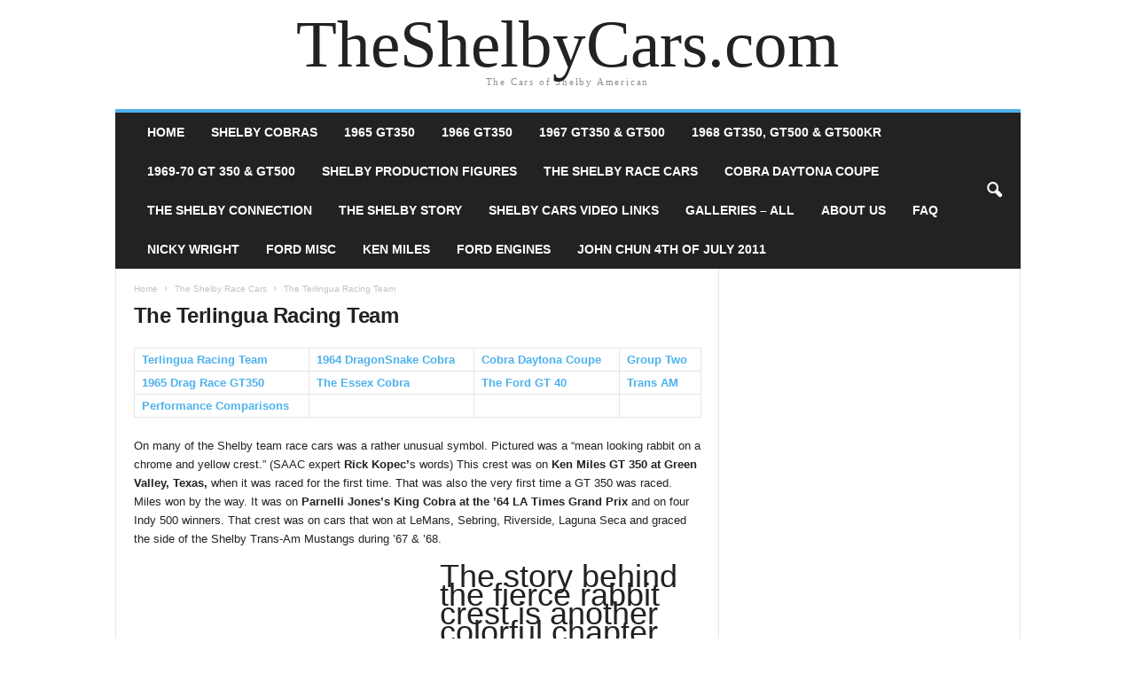

--- FILE ---
content_type: text/html; charset=UTF-8
request_url: http://theshelbycars.com/the-shelby-race-cars/the-terlingua-racing-team/
body_size: 10781
content:
<!doctype html>
<html lang="en">
<head>
    <meta charset="UTF-8" />
	<meta name="viewport" content="width=device-width, initial-scale=1" />
    <link rel="pingback" href="http://theshelbycars.com/xmlrpc.php" />
	<title>The Terlingua Racing Team &#8211; TheShelbyCars.com</title>
<meta name='robots' content='max-image-preview:large' />
	<style>img:is([sizes="auto" i], [sizes^="auto," i]) { contain-intrinsic-size: 3000px 1500px }</style>
	<link rel='dns-prefetch' href='//stats.wp.com' />
<link rel='preconnect' href='//c0.wp.com' />
<link rel="alternate" type="application/rss+xml" title="TheShelbyCars.com &raquo; Feed" href="https://theshelbycars.com/feed/" />
<link rel="alternate" type="application/rss+xml" title="TheShelbyCars.com &raquo; Comments Feed" href="https://theshelbycars.com/comments/feed/" />
<script type="text/javascript">
/* <![CDATA[ */
window._wpemojiSettings = {"baseUrl":"https:\/\/s.w.org\/images\/core\/emoji\/16.0.1\/72x72\/","ext":".png","svgUrl":"https:\/\/s.w.org\/images\/core\/emoji\/16.0.1\/svg\/","svgExt":".svg","source":{"concatemoji":"http:\/\/theshelbycars.com\/wp-includes\/js\/wp-emoji-release.min.js?ver=6.8.3"}};
/*! This file is auto-generated */
!function(s,n){var o,i,e;function c(e){try{var t={supportTests:e,timestamp:(new Date).valueOf()};sessionStorage.setItem(o,JSON.stringify(t))}catch(e){}}function p(e,t,n){e.clearRect(0,0,e.canvas.width,e.canvas.height),e.fillText(t,0,0);var t=new Uint32Array(e.getImageData(0,0,e.canvas.width,e.canvas.height).data),a=(e.clearRect(0,0,e.canvas.width,e.canvas.height),e.fillText(n,0,0),new Uint32Array(e.getImageData(0,0,e.canvas.width,e.canvas.height).data));return t.every(function(e,t){return e===a[t]})}function u(e,t){e.clearRect(0,0,e.canvas.width,e.canvas.height),e.fillText(t,0,0);for(var n=e.getImageData(16,16,1,1),a=0;a<n.data.length;a++)if(0!==n.data[a])return!1;return!0}function f(e,t,n,a){switch(t){case"flag":return n(e,"\ud83c\udff3\ufe0f\u200d\u26a7\ufe0f","\ud83c\udff3\ufe0f\u200b\u26a7\ufe0f")?!1:!n(e,"\ud83c\udde8\ud83c\uddf6","\ud83c\udde8\u200b\ud83c\uddf6")&&!n(e,"\ud83c\udff4\udb40\udc67\udb40\udc62\udb40\udc65\udb40\udc6e\udb40\udc67\udb40\udc7f","\ud83c\udff4\u200b\udb40\udc67\u200b\udb40\udc62\u200b\udb40\udc65\u200b\udb40\udc6e\u200b\udb40\udc67\u200b\udb40\udc7f");case"emoji":return!a(e,"\ud83e\udedf")}return!1}function g(e,t,n,a){var r="undefined"!=typeof WorkerGlobalScope&&self instanceof WorkerGlobalScope?new OffscreenCanvas(300,150):s.createElement("canvas"),o=r.getContext("2d",{willReadFrequently:!0}),i=(o.textBaseline="top",o.font="600 32px Arial",{});return e.forEach(function(e){i[e]=t(o,e,n,a)}),i}function t(e){var t=s.createElement("script");t.src=e,t.defer=!0,s.head.appendChild(t)}"undefined"!=typeof Promise&&(o="wpEmojiSettingsSupports",i=["flag","emoji"],n.supports={everything:!0,everythingExceptFlag:!0},e=new Promise(function(e){s.addEventListener("DOMContentLoaded",e,{once:!0})}),new Promise(function(t){var n=function(){try{var e=JSON.parse(sessionStorage.getItem(o));if("object"==typeof e&&"number"==typeof e.timestamp&&(new Date).valueOf()<e.timestamp+604800&&"object"==typeof e.supportTests)return e.supportTests}catch(e){}return null}();if(!n){if("undefined"!=typeof Worker&&"undefined"!=typeof OffscreenCanvas&&"undefined"!=typeof URL&&URL.createObjectURL&&"undefined"!=typeof Blob)try{var e="postMessage("+g.toString()+"("+[JSON.stringify(i),f.toString(),p.toString(),u.toString()].join(",")+"));",a=new Blob([e],{type:"text/javascript"}),r=new Worker(URL.createObjectURL(a),{name:"wpTestEmojiSupports"});return void(r.onmessage=function(e){c(n=e.data),r.terminate(),t(n)})}catch(e){}c(n=g(i,f,p,u))}t(n)}).then(function(e){for(var t in e)n.supports[t]=e[t],n.supports.everything=n.supports.everything&&n.supports[t],"flag"!==t&&(n.supports.everythingExceptFlag=n.supports.everythingExceptFlag&&n.supports[t]);n.supports.everythingExceptFlag=n.supports.everythingExceptFlag&&!n.supports.flag,n.DOMReady=!1,n.readyCallback=function(){n.DOMReady=!0}}).then(function(){return e}).then(function(){var e;n.supports.everything||(n.readyCallback(),(e=n.source||{}).concatemoji?t(e.concatemoji):e.wpemoji&&e.twemoji&&(t(e.twemoji),t(e.wpemoji)))}))}((window,document),window._wpemojiSettings);
/* ]]> */
</script>
<style id='wp-emoji-styles-inline-css' type='text/css'>

	img.wp-smiley, img.emoji {
		display: inline !important;
		border: none !important;
		box-shadow: none !important;
		height: 1em !important;
		width: 1em !important;
		margin: 0 0.07em !important;
		vertical-align: -0.1em !important;
		background: none !important;
		padding: 0 !important;
	}
</style>
<link rel='stylesheet' id='wp-block-library-css' href='https://c0.wp.com/c/6.8.3/wp-includes/css/dist/block-library/style.min.css' type='text/css' media='all' />
<style id='classic-theme-styles-inline-css' type='text/css'>
/*! This file is auto-generated */
.wp-block-button__link{color:#fff;background-color:#32373c;border-radius:9999px;box-shadow:none;text-decoration:none;padding:calc(.667em + 2px) calc(1.333em + 2px);font-size:1.125em}.wp-block-file__button{background:#32373c;color:#fff;text-decoration:none}
</style>
<link rel='stylesheet' id='mediaelement-css' href='https://c0.wp.com/c/6.8.3/wp-includes/js/mediaelement/mediaelementplayer-legacy.min.css' type='text/css' media='all' />
<link rel='stylesheet' id='wp-mediaelement-css' href='https://c0.wp.com/c/6.8.3/wp-includes/js/mediaelement/wp-mediaelement.min.css' type='text/css' media='all' />
<style id='jetpack-sharing-buttons-style-inline-css' type='text/css'>
.jetpack-sharing-buttons__services-list{display:flex;flex-direction:row;flex-wrap:wrap;gap:0;list-style-type:none;margin:5px;padding:0}.jetpack-sharing-buttons__services-list.has-small-icon-size{font-size:12px}.jetpack-sharing-buttons__services-list.has-normal-icon-size{font-size:16px}.jetpack-sharing-buttons__services-list.has-large-icon-size{font-size:24px}.jetpack-sharing-buttons__services-list.has-huge-icon-size{font-size:36px}@media print{.jetpack-sharing-buttons__services-list{display:none!important}}.editor-styles-wrapper .wp-block-jetpack-sharing-buttons{gap:0;padding-inline-start:0}ul.jetpack-sharing-buttons__services-list.has-background{padding:1.25em 2.375em}
</style>
<link rel='stylesheet' id='coblocks-frontend-css' href='http://theshelbycars.com/wp-content/plugins/coblocks/dist/style-coblocks-1.css?ver=3.1.16' type='text/css' media='all' />
<link rel='stylesheet' id='coblocks-extensions-css' href='http://theshelbycars.com/wp-content/plugins/coblocks/dist/style-coblocks-extensions.css?ver=3.1.16' type='text/css' media='all' />
<link rel='stylesheet' id='coblocks-animation-css' href='http://theshelbycars.com/wp-content/plugins/coblocks/dist/style-coblocks-animation.css?ver=2677611078ee87eb3b1c' type='text/css' media='all' />
<link rel='stylesheet' id='font-awesome-css' href='http://theshelbycars.com/wp-content/plugins/contact-widgets/assets/css/font-awesome.min.css?ver=4.7.0' type='text/css' media='all' />
<style id='global-styles-inline-css' type='text/css'>
:root{--wp--preset--aspect-ratio--square: 1;--wp--preset--aspect-ratio--4-3: 4/3;--wp--preset--aspect-ratio--3-4: 3/4;--wp--preset--aspect-ratio--3-2: 3/2;--wp--preset--aspect-ratio--2-3: 2/3;--wp--preset--aspect-ratio--16-9: 16/9;--wp--preset--aspect-ratio--9-16: 9/16;--wp--preset--color--black: #000000;--wp--preset--color--cyan-bluish-gray: #abb8c3;--wp--preset--color--white: #ffffff;--wp--preset--color--pale-pink: #f78da7;--wp--preset--color--vivid-red: #cf2e2e;--wp--preset--color--luminous-vivid-orange: #ff6900;--wp--preset--color--luminous-vivid-amber: #fcb900;--wp--preset--color--light-green-cyan: #7bdcb5;--wp--preset--color--vivid-green-cyan: #00d084;--wp--preset--color--pale-cyan-blue: #8ed1fc;--wp--preset--color--vivid-cyan-blue: #0693e3;--wp--preset--color--vivid-purple: #9b51e0;--wp--preset--gradient--vivid-cyan-blue-to-vivid-purple: linear-gradient(135deg,rgba(6,147,227,1) 0%,rgb(155,81,224) 100%);--wp--preset--gradient--light-green-cyan-to-vivid-green-cyan: linear-gradient(135deg,rgb(122,220,180) 0%,rgb(0,208,130) 100%);--wp--preset--gradient--luminous-vivid-amber-to-luminous-vivid-orange: linear-gradient(135deg,rgba(252,185,0,1) 0%,rgba(255,105,0,1) 100%);--wp--preset--gradient--luminous-vivid-orange-to-vivid-red: linear-gradient(135deg,rgba(255,105,0,1) 0%,rgb(207,46,46) 100%);--wp--preset--gradient--very-light-gray-to-cyan-bluish-gray: linear-gradient(135deg,rgb(238,238,238) 0%,rgb(169,184,195) 100%);--wp--preset--gradient--cool-to-warm-spectrum: linear-gradient(135deg,rgb(74,234,220) 0%,rgb(151,120,209) 20%,rgb(207,42,186) 40%,rgb(238,44,130) 60%,rgb(251,105,98) 80%,rgb(254,248,76) 100%);--wp--preset--gradient--blush-light-purple: linear-gradient(135deg,rgb(255,206,236) 0%,rgb(152,150,240) 100%);--wp--preset--gradient--blush-bordeaux: linear-gradient(135deg,rgb(254,205,165) 0%,rgb(254,45,45) 50%,rgb(107,0,62) 100%);--wp--preset--gradient--luminous-dusk: linear-gradient(135deg,rgb(255,203,112) 0%,rgb(199,81,192) 50%,rgb(65,88,208) 100%);--wp--preset--gradient--pale-ocean: linear-gradient(135deg,rgb(255,245,203) 0%,rgb(182,227,212) 50%,rgb(51,167,181) 100%);--wp--preset--gradient--electric-grass: linear-gradient(135deg,rgb(202,248,128) 0%,rgb(113,206,126) 100%);--wp--preset--gradient--midnight: linear-gradient(135deg,rgb(2,3,129) 0%,rgb(40,116,252) 100%);--wp--preset--font-size--small: 13px;--wp--preset--font-size--medium: 20px;--wp--preset--font-size--large: 36px;--wp--preset--font-size--x-large: 42px;--wp--preset--spacing--20: 0.44rem;--wp--preset--spacing--30: 0.67rem;--wp--preset--spacing--40: 1rem;--wp--preset--spacing--50: 1.5rem;--wp--preset--spacing--60: 2.25rem;--wp--preset--spacing--70: 3.38rem;--wp--preset--spacing--80: 5.06rem;--wp--preset--shadow--natural: 6px 6px 9px rgba(0, 0, 0, 0.2);--wp--preset--shadow--deep: 12px 12px 50px rgba(0, 0, 0, 0.4);--wp--preset--shadow--sharp: 6px 6px 0px rgba(0, 0, 0, 0.2);--wp--preset--shadow--outlined: 6px 6px 0px -3px rgba(255, 255, 255, 1), 6px 6px rgba(0, 0, 0, 1);--wp--preset--shadow--crisp: 6px 6px 0px rgba(0, 0, 0, 1);}:where(.is-layout-flex){gap: 0.5em;}:where(.is-layout-grid){gap: 0.5em;}body .is-layout-flex{display: flex;}.is-layout-flex{flex-wrap: wrap;align-items: center;}.is-layout-flex > :is(*, div){margin: 0;}body .is-layout-grid{display: grid;}.is-layout-grid > :is(*, div){margin: 0;}:where(.wp-block-columns.is-layout-flex){gap: 2em;}:where(.wp-block-columns.is-layout-grid){gap: 2em;}:where(.wp-block-post-template.is-layout-flex){gap: 1.25em;}:where(.wp-block-post-template.is-layout-grid){gap: 1.25em;}.has-black-color{color: var(--wp--preset--color--black) !important;}.has-cyan-bluish-gray-color{color: var(--wp--preset--color--cyan-bluish-gray) !important;}.has-white-color{color: var(--wp--preset--color--white) !important;}.has-pale-pink-color{color: var(--wp--preset--color--pale-pink) !important;}.has-vivid-red-color{color: var(--wp--preset--color--vivid-red) !important;}.has-luminous-vivid-orange-color{color: var(--wp--preset--color--luminous-vivid-orange) !important;}.has-luminous-vivid-amber-color{color: var(--wp--preset--color--luminous-vivid-amber) !important;}.has-light-green-cyan-color{color: var(--wp--preset--color--light-green-cyan) !important;}.has-vivid-green-cyan-color{color: var(--wp--preset--color--vivid-green-cyan) !important;}.has-pale-cyan-blue-color{color: var(--wp--preset--color--pale-cyan-blue) !important;}.has-vivid-cyan-blue-color{color: var(--wp--preset--color--vivid-cyan-blue) !important;}.has-vivid-purple-color{color: var(--wp--preset--color--vivid-purple) !important;}.has-black-background-color{background-color: var(--wp--preset--color--black) !important;}.has-cyan-bluish-gray-background-color{background-color: var(--wp--preset--color--cyan-bluish-gray) !important;}.has-white-background-color{background-color: var(--wp--preset--color--white) !important;}.has-pale-pink-background-color{background-color: var(--wp--preset--color--pale-pink) !important;}.has-vivid-red-background-color{background-color: var(--wp--preset--color--vivid-red) !important;}.has-luminous-vivid-orange-background-color{background-color: var(--wp--preset--color--luminous-vivid-orange) !important;}.has-luminous-vivid-amber-background-color{background-color: var(--wp--preset--color--luminous-vivid-amber) !important;}.has-light-green-cyan-background-color{background-color: var(--wp--preset--color--light-green-cyan) !important;}.has-vivid-green-cyan-background-color{background-color: var(--wp--preset--color--vivid-green-cyan) !important;}.has-pale-cyan-blue-background-color{background-color: var(--wp--preset--color--pale-cyan-blue) !important;}.has-vivid-cyan-blue-background-color{background-color: var(--wp--preset--color--vivid-cyan-blue) !important;}.has-vivid-purple-background-color{background-color: var(--wp--preset--color--vivid-purple) !important;}.has-black-border-color{border-color: var(--wp--preset--color--black) !important;}.has-cyan-bluish-gray-border-color{border-color: var(--wp--preset--color--cyan-bluish-gray) !important;}.has-white-border-color{border-color: var(--wp--preset--color--white) !important;}.has-pale-pink-border-color{border-color: var(--wp--preset--color--pale-pink) !important;}.has-vivid-red-border-color{border-color: var(--wp--preset--color--vivid-red) !important;}.has-luminous-vivid-orange-border-color{border-color: var(--wp--preset--color--luminous-vivid-orange) !important;}.has-luminous-vivid-amber-border-color{border-color: var(--wp--preset--color--luminous-vivid-amber) !important;}.has-light-green-cyan-border-color{border-color: var(--wp--preset--color--light-green-cyan) !important;}.has-vivid-green-cyan-border-color{border-color: var(--wp--preset--color--vivid-green-cyan) !important;}.has-pale-cyan-blue-border-color{border-color: var(--wp--preset--color--pale-cyan-blue) !important;}.has-vivid-cyan-blue-border-color{border-color: var(--wp--preset--color--vivid-cyan-blue) !important;}.has-vivid-purple-border-color{border-color: var(--wp--preset--color--vivid-purple) !important;}.has-vivid-cyan-blue-to-vivid-purple-gradient-background{background: var(--wp--preset--gradient--vivid-cyan-blue-to-vivid-purple) !important;}.has-light-green-cyan-to-vivid-green-cyan-gradient-background{background: var(--wp--preset--gradient--light-green-cyan-to-vivid-green-cyan) !important;}.has-luminous-vivid-amber-to-luminous-vivid-orange-gradient-background{background: var(--wp--preset--gradient--luminous-vivid-amber-to-luminous-vivid-orange) !important;}.has-luminous-vivid-orange-to-vivid-red-gradient-background{background: var(--wp--preset--gradient--luminous-vivid-orange-to-vivid-red) !important;}.has-very-light-gray-to-cyan-bluish-gray-gradient-background{background: var(--wp--preset--gradient--very-light-gray-to-cyan-bluish-gray) !important;}.has-cool-to-warm-spectrum-gradient-background{background: var(--wp--preset--gradient--cool-to-warm-spectrum) !important;}.has-blush-light-purple-gradient-background{background: var(--wp--preset--gradient--blush-light-purple) !important;}.has-blush-bordeaux-gradient-background{background: var(--wp--preset--gradient--blush-bordeaux) !important;}.has-luminous-dusk-gradient-background{background: var(--wp--preset--gradient--luminous-dusk) !important;}.has-pale-ocean-gradient-background{background: var(--wp--preset--gradient--pale-ocean) !important;}.has-electric-grass-gradient-background{background: var(--wp--preset--gradient--electric-grass) !important;}.has-midnight-gradient-background{background: var(--wp--preset--gradient--midnight) !important;}.has-small-font-size{font-size: var(--wp--preset--font-size--small) !important;}.has-medium-font-size{font-size: var(--wp--preset--font-size--medium) !important;}.has-large-font-size{font-size: var(--wp--preset--font-size--large) !important;}.has-x-large-font-size{font-size: var(--wp--preset--font-size--x-large) !important;}
:where(.wp-block-post-template.is-layout-flex){gap: 1.25em;}:where(.wp-block-post-template.is-layout-grid){gap: 1.25em;}
:where(.wp-block-columns.is-layout-flex){gap: 2em;}:where(.wp-block-columns.is-layout-grid){gap: 2em;}
:root :where(.wp-block-pullquote){font-size: 1.5em;line-height: 1.6;}
</style>
<link rel='stylesheet' id='wp-components-css' href='https://c0.wp.com/c/6.8.3/wp-includes/css/dist/components/style.min.css' type='text/css' media='all' />
<link rel='stylesheet' id='godaddy-styles-css' href='http://theshelbycars.com/wp-content/plugins/coblocks/includes/Dependencies/GoDaddy/Styles/build/latest.css?ver=2.0.2' type='text/css' media='all' />
<link rel='stylesheet' id='tablepress-default-css' href='http://theshelbycars.com/wp-content/plugins/tablepress/css/build/default.css?ver=3.1.3' type='text/css' media='all' />
<link rel='stylesheet' id='td-theme-css' href='http://theshelbycars.com/wp-content/themes/Newsmag/style.css?ver=4.9.2' type='text/css' media='all' />
<script type="text/javascript" src="https://c0.wp.com/c/6.8.3/wp-includes/js/jquery/jquery.min.js" id="jquery-core-js"></script>
<script type="text/javascript" src="https://c0.wp.com/c/6.8.3/wp-includes/js/jquery/jquery-migrate.min.js" id="jquery-migrate-js"></script>
<link rel="https://api.w.org/" href="https://theshelbycars.com/wp-json/" /><link rel="alternate" title="JSON" type="application/json" href="https://theshelbycars.com/wp-json/wp/v2/pages/1023" /><link rel="EditURI" type="application/rsd+xml" title="RSD" href="https://theshelbycars.com/xmlrpc.php?rsd" />
<meta name="generator" content="WordPress 6.8.3" />
<link rel="canonical" href="https://theshelbycars.com/the-shelby-race-cars/the-terlingua-racing-team/" />
<link rel='shortlink' href='https://theshelbycars.com/?p=1023' />
<link rel="alternate" title="oEmbed (JSON)" type="application/json+oembed" href="https://theshelbycars.com/wp-json/oembed/1.0/embed?url=https%3A%2F%2Ftheshelbycars.com%2Fthe-shelby-race-cars%2Fthe-terlingua-racing-team%2F" />
<link rel="alternate" title="oEmbed (XML)" type="text/xml+oembed" href="https://theshelbycars.com/wp-json/oembed/1.0/embed?url=https%3A%2F%2Ftheshelbycars.com%2Fthe-shelby-race-cars%2Fthe-terlingua-racing-team%2F&#038;format=xml" />
	<style>img#wpstats{display:none}</style>
		<style type="text/css">.recentcomments a{display:inline !important;padding:0 !important;margin:0 !important;}</style></head>

<body class="wp-singular page-template-default page page-id-1023 page-child parent-pageid-645 wp-theme-Newsmag tagdiv-small-theme">

<!-- Mobile Search -->
<div class="td-search-background"></div>
<div class="td-search-wrap-mob">
    <div class="td-drop-down-search" aria-labelledby="td-header-search-button">
        <form method="get" class="td-search-form" action="https://theshelbycars.com/">
            <div class="td-search-close">
                <a href="#"><i class="td-icon-close-mobile"></i></a>
            </div>
            <div role="search" class="td-search-input">
                <span>Search</span>
                <label for="td-header-search-mob">
                    <input id="td-header-search-mob" type="text" value="" name="s" autocomplete="off" />
                </label>
            </div>
        </form>
        <div id="td-aj-search-mob"></div>
    </div>
</div>

<!-- Mobile Menu -->
<div class="td-menu-background"></div>
<div id="td-mobile-nav">
    <div class="td-mobile-container">
        <div class="td-menu-socials-wrap">
            <div class="td-mobile-close">
                <a href="#"><i class="td-icon-close-mobile"></i></a>
            </div>
        </div>
        <div class="td-mobile-content">
            <div class="menu-primary-menu-container"><ul id="menu-primary-menu" class="td-mobile-main-menu"><li id="menu-item-170" class="menu-item menu-item-type-post_type menu-item-object-page menu-item-home menu-item-170"><a href="https://theshelbycars.com/">Home<i class="td-icon-menu-right td-element-after"></i></a></li>
<li id="menu-item-343" class="menu-item menu-item-type-post_type menu-item-object-page menu-item-343"><a href="https://theshelbycars.com/the-shelby-cobras/">Shelby Cobras<i class="td-icon-menu-right td-element-after"></i></a></li>
<li id="menu-item-376" class="menu-item menu-item-type-post_type menu-item-object-page menu-item-376"><a href="https://theshelbycars.com/the-shelby-mustangs/">1965 GT350<i class="td-icon-menu-right td-element-after"></i></a></li>
<li id="menu-item-542" class="menu-item menu-item-type-post_type menu-item-object-page menu-item-542"><a href="https://theshelbycars.com/1966-gt-350-main-menu/">1966 GT350<i class="td-icon-menu-right td-element-after"></i></a></li>
<li id="menu-item-660" class="menu-item menu-item-type-post_type menu-item-object-page menu-item-660"><a href="https://theshelbycars.com/1967-shelby-cobra-gt350-gt500/">1967 GT350 &#038; GT500<i class="td-icon-menu-right td-element-after"></i></a></li>
<li id="menu-item-655" class="menu-item menu-item-type-post_type menu-item-object-page menu-item-655"><a href="https://theshelbycars.com/1968-shelby-cobra-gt350-gt500-gt500kr/">1968 GT350, GT500 &#038; GT500KR<i class="td-icon-menu-right td-element-after"></i></a></li>
<li id="menu-item-651" class="menu-item menu-item-type-post_type menu-item-object-page menu-item-651"><a href="https://theshelbycars.com/1969-gt-350-gt500/">1969-70 GT 350 &#038; GT500<i class="td-icon-menu-right td-element-after"></i></a></li>
<li id="menu-item-1653" class="menu-item menu-item-type-custom menu-item-object-custom menu-item-1653"><a href="http://theshelbycars.com/the-carroll-shelby-story-of-his-cobras-and-shelby-mustangs/shelby-american-production-figures/">Shelby Production Figures<i class="td-icon-menu-right td-element-after"></i></a></li>
<li id="menu-item-650" class="menu-item menu-item-type-post_type menu-item-object-page current-page-ancestor menu-item-650"><a href="https://theshelbycars.com/the-shelby-race-cars/">The Shelby Race Cars<i class="td-icon-menu-right td-element-after"></i></a></li>
<li id="menu-item-802" class="menu-item menu-item-type-post_type menu-item-object-page menu-item-802"><a href="https://theshelbycars.com/cobra-daytona-coupe-main/">Cobra Daytona Coupe<i class="td-icon-menu-right td-element-after"></i></a></li>
<li id="menu-item-649" class="menu-item menu-item-type-post_type menu-item-object-page menu-item-649"><a href="https://theshelbycars.com/the-shelby-connection/">The Shelby Connection<i class="td-icon-menu-right td-element-after"></i></a></li>
<li id="menu-item-354" class="menu-item menu-item-type-post_type menu-item-object-page menu-item-354"><a href="https://theshelbycars.com/the-carroll-shelby-story-of-his-cobras-and-shelby-mustangs/">The Shelby Story<i class="td-icon-menu-right td-element-after"></i></a></li>
<li id="menu-item-1884" class="menu-item menu-item-type-post_type menu-item-object-page menu-item-1884"><a href="https://theshelbycars.com/home/1880-2/">Shelby Cars Video Links<i class="td-icon-menu-right td-element-after"></i></a></li>
<li id="menu-item-1323" class="menu-item menu-item-type-post_type menu-item-object-page menu-item-1323"><a href="https://theshelbycars.com/galleries-on-thecarsource-com/">Galleries &#8211; All<i class="td-icon-menu-right td-element-after"></i></a></li>
<li id="menu-item-1387" class="menu-item menu-item-type-post_type menu-item-object-page menu-item-1387"><a href="https://theshelbycars.com/about-us-new/">About Us<i class="td-icon-menu-right td-element-after"></i></a></li>
<li id="menu-item-237" class="menu-item menu-item-type-post_type menu-item-object-page menu-item-237"><a href="https://theshelbycars.com/faq/">FAQ<i class="td-icon-menu-right td-element-after"></i></a></li>
<li id="menu-item-1464" class="menu-item menu-item-type-post_type menu-item-object-page menu-item-1464"><a href="https://theshelbycars.com/nicky-wright/">Nicky Wright<i class="td-icon-menu-right td-element-after"></i></a></li>
<li id="menu-item-1756" class="menu-item menu-item-type-post_type menu-item-object-page menu-item-1756"><a href="https://theshelbycars.com/ford-miscellaneous-information/">Ford Misc<i class="td-icon-menu-right td-element-after"></i></a></li>
<li id="menu-item-3079" class="menu-item menu-item-type-post_type menu-item-object-page menu-item-3079"><a href="https://theshelbycars.com/ken-miles/">Ken Miles<i class="td-icon-menu-right td-element-after"></i></a></li>
<li id="menu-item-3080" class="menu-item menu-item-type-post_type menu-item-object-page menu-item-3080"><a href="https://theshelbycars.com/ford-engines/">Ford Engines<i class="td-icon-menu-right td-element-after"></i></a></li>
<li id="menu-item-3081" class="menu-item menu-item-type-post_type menu-item-object-page menu-item-3081"><a href="https://theshelbycars.com/john-chun-4th-of-july-2011/">John Chun 4th of July 2011<i class="td-icon-menu-right td-element-after"></i></a></li>
</ul></div>        </div>
    </div>
</div>

<div id="td-outer-wrap">
    <div class="td-outer-container">
        <div class="td-header-wrap td-header-container td-header-style-0">
            <div class="td-header-row td-header-header">
                <div class="td-header-sp-logo">
                                        <div class="td-logo-text-container">
                                                <a class="td-logo-wrap" href="https://theshelbycars.com/">
                            <span class="td-logo-text">TheShelbyCars.com</span>
                        </a>
                                                <span class="td-tagline-text">The Cars of Shelby American</span>
                    </div>
                </div>
            </div>
            <div class="td-header-menu-wrap">
                <div class="td-header-row td-header-border td-header-main-menu">
                    <div id="td-header-menu" class="tagdiv-theme-menu" role="navigation">
                        <div id="td-top-mobile-toggle"><a href="#"><i class="td-icon-font td-icon-mobile"></i></a></div>
                        <div class="menu-primary-menu-container"><ul id="menu-primary-menu-1" class="sf-menu"><li class="menu-item menu-item-type-post_type menu-item-object-page menu-item-home menu-item-170"><a href="https://theshelbycars.com/">Home</a></li>
<li class="menu-item menu-item-type-post_type menu-item-object-page menu-item-343"><a href="https://theshelbycars.com/the-shelby-cobras/">Shelby Cobras</a></li>
<li class="menu-item menu-item-type-post_type menu-item-object-page menu-item-376"><a href="https://theshelbycars.com/the-shelby-mustangs/">1965 GT350</a></li>
<li class="menu-item menu-item-type-post_type menu-item-object-page menu-item-542"><a href="https://theshelbycars.com/1966-gt-350-main-menu/">1966 GT350</a></li>
<li class="menu-item menu-item-type-post_type menu-item-object-page menu-item-660"><a href="https://theshelbycars.com/1967-shelby-cobra-gt350-gt500/">1967 GT350 &#038; GT500</a></li>
<li class="menu-item menu-item-type-post_type menu-item-object-page menu-item-655"><a href="https://theshelbycars.com/1968-shelby-cobra-gt350-gt500-gt500kr/">1968 GT350, GT500 &#038; GT500KR</a></li>
<li class="menu-item menu-item-type-post_type menu-item-object-page menu-item-651"><a href="https://theshelbycars.com/1969-gt-350-gt500/">1969-70 GT 350 &#038; GT500</a></li>
<li class="menu-item menu-item-type-custom menu-item-object-custom menu-item-1653"><a href="http://theshelbycars.com/the-carroll-shelby-story-of-his-cobras-and-shelby-mustangs/shelby-american-production-figures/">Shelby Production Figures</a></li>
<li class="menu-item menu-item-type-post_type menu-item-object-page current-page-ancestor menu-item-650"><a href="https://theshelbycars.com/the-shelby-race-cars/">The Shelby Race Cars</a></li>
<li class="menu-item menu-item-type-post_type menu-item-object-page menu-item-802"><a href="https://theshelbycars.com/cobra-daytona-coupe-main/">Cobra Daytona Coupe</a></li>
<li class="menu-item menu-item-type-post_type menu-item-object-page menu-item-649"><a href="https://theshelbycars.com/the-shelby-connection/">The Shelby Connection</a></li>
<li class="menu-item menu-item-type-post_type menu-item-object-page menu-item-354"><a href="https://theshelbycars.com/the-carroll-shelby-story-of-his-cobras-and-shelby-mustangs/">The Shelby Story</a></li>
<li class="menu-item menu-item-type-post_type menu-item-object-page menu-item-1884"><a href="https://theshelbycars.com/home/1880-2/">Shelby Cars Video Links</a></li>
<li class="menu-item menu-item-type-post_type menu-item-object-page menu-item-1323"><a href="https://theshelbycars.com/galleries-on-thecarsource-com/">Galleries &#8211; All</a></li>
<li class="menu-item menu-item-type-post_type menu-item-object-page menu-item-1387"><a href="https://theshelbycars.com/about-us-new/">About Us</a></li>
<li class="menu-item menu-item-type-post_type menu-item-object-page menu-item-237"><a href="https://theshelbycars.com/faq/">FAQ</a></li>
<li class="menu-item menu-item-type-post_type menu-item-object-page menu-item-1464"><a href="https://theshelbycars.com/nicky-wright/">Nicky Wright</a></li>
<li class="menu-item menu-item-type-post_type menu-item-object-page menu-item-1756"><a href="https://theshelbycars.com/ford-miscellaneous-information/">Ford Misc</a></li>
<li class="menu-item menu-item-type-post_type menu-item-object-page menu-item-3079"><a href="https://theshelbycars.com/ken-miles/">Ken Miles</a></li>
<li class="menu-item menu-item-type-post_type menu-item-object-page menu-item-3080"><a href="https://theshelbycars.com/ford-engines/">Ford Engines</a></li>
<li class="menu-item menu-item-type-post_type menu-item-object-page menu-item-3081"><a href="https://theshelbycars.com/john-chun-4th-of-july-2011/">John Chun 4th of July 2011</a></li>
</ul></div>                    </div>
                    <div class="td-search-wrapper">
                        <div id="td-top-search">
                            <!-- Search -->
                            <div class="header-search-wrap">
                                <div class="dropdown header-search">
                                    <a id="td-header-search-button" href="#" role="button"><i class="td-icon-search"></i></a>
                                    <a id="td-header-search-button-mob" href="#" role="button"><i class="td-icon-search"></i></a>
                                </div>
                            </div>
                        </div>
                    </div>
                    <div class="header-search-wrap">
                        <div class="dropdown header-search">
                            <div class="td-drop-down-search" aria-labelledby="td-header-search-button">
                                <form role="search" method="get" class="td-search-form" action="https://theshelbycars.com/">
                                    <label for="td-header-search">
                                        <input id="td-header-search" class="needsclick" type="text" value="" name="s" />
                                        <input id="td-header-search-top" class="wpb_button wpb_btn-inverse btn" type="submit" value="Search" />
                                    </label>
                                </form>
                            </div>
                        </div>
                    </div>
                </div>
            </div>
        </div><div class="td-main-content-wrap">
    <div class="td-container">
        <div class="td-container-border">
            <div class="td-pb-row">
                <div class="td-pb-span8 td-main-content" role="main">
                    <div class="td-ss-main-content">
                                                        <div class="td-page-header td-pb-padding-side">
                                    <div class="entry-crumbs"><span><a title="" class="entry-crumb" href="https://theshelbycars.com/">Home</a></span> <i class="td-icon-right td-bread-sep"></i> <span><a title="The Shelby Race Cars" class="entry-crumb" href="https://theshelbycars.com/the-shelby-race-cars/">The Shelby Race Cars</a></span> <i class="td-icon-right td-bread-sep td-bred-no-url-last"></i> <span class="td-bred-no-url-last">The Terlingua Racing Team</span></div>                                    <h1 class="entry-title td-page-title">
                                        <span>The Terlingua Racing Team</span>
                                    </h1>
                                </div>
                                <div class="td-pb-padding-side td-page-content">
                                
<figure class="wp-block-table"><table class=""><tbody><tr><td><strong><a href="https://theshelbycars.com/the-terlingua-racing-team/">Terlingua Racing Team</a></strong></td><td><strong><a href="https://theshelbycars.com/the-shelby-cobras/dragon-snake-the-drag-racing-cobra/">1964 DragonSnake Cobra</a></strong></td><td> <strong><a href="https://theshelbycars.com/cobra-daytona-coupe-main/">Cobra Daytona Coupe</a></strong> </td><td><strong><a href="https://theshelbycars.com/group-2-racing-the-notchback-mustangs/">Group Two</a></strong></td></tr><tr><td><strong><a href="https://theshelbycars.com/the-shelby-mustangs/1965-gt-350-drag-car/">1965 Drag Race GT350</a></strong></td><td> <strong><a href="https://theshelbycars.com/the-shelby-cobras/the-essex-cobra-the-winningist-cobra/">The Essex Cobra</a>&nbsp;</strong> </td><td><strong><a href="https://theshelbycars.com/racing-the-ford-gt-40/">The Ford GT 40</a></strong></td><td><strong><a href="https://theshelbycars.com/transam-racing-1969/">Trans AM</a></strong></td></tr><tr><td><strong><a href="https://theshelbycars.com/performance-comparisons/">Performance Comparisons</a></strong></td><td></td><td></td><td></td></tr></tbody></table></figure>



<p></p>



<p> On many of the Shelby team race cars was a rather unusual symbol. Pictured was a &#8220;mean looking rabbit on a chrome and yellow crest.&#8221; (SAAC expert&nbsp;<strong>Rick Kopec&#8217;</strong>s words) This crest was on&nbsp;<strong>Ken Miles GT 350 at Green Valley, Texas,&nbsp;</strong>when it was raced for the first time. That was also the very first time a GT 350 was raced. Miles won by the way. It was on&nbsp;<strong>Parnelli Jones&#8217;s King Cobra at the &#8217;64 LA Times Grand Prix&nbsp;</strong>and on four Indy 500 winners. That crest was on cars that won at LeMans, Sebring, Riverside, Laguna Seca and graced the side of the Shelby Trans-Am Mustangs during &#8217;67 &amp; &#8217;68. </p>



<div class="wp-block-media-text alignwide"><figure class="wp-block-media-text__media"><img fetchpriority="high" decoding="async" width="206" height="292" src="https://theshelbycars.com/wp-content/uploads/2020/02/tr-1.jpg" alt="" class="wp-image-1025"/></figure><div class="wp-block-media-text__content">
<p style="font-size:12px" class="has-large-font-size"> The story behind the fierce rabbit crest is another colorful chapter in Carroll Shelby&#8217;s story. It seems a good friend of Carroll&#8217;s,&nbsp;<strong>David Witts</strong>, an attorney from Dallas, purchased 200,000 acres of &#8220;desert wilderness and jagged mesa located in the SW part of Texas, near&nbsp;<strong>Big Bend National Park&nbsp;</strong>and the Mexican border.&#8221; On the land was a ghost town named Terlingua. The story goes something like this. Long ago three different Indian tribes used this area for sending out raiding parties to the surrounding areas. The Indians called the area&nbsp;<strong>Tres Linguas&nbsp;</strong>or three languages. The American version came to be&nbsp;<strong>Terlinguas.</strong>&nbsp;Today, Terlingua has a constant population of 9. During the boom time days of the quicksilver rush it reached 5,000 people. </p>
</div></div>



<p> Witt talked Shelby into buying a large section of the land from him. He said it was for tax reasons. The land was plentiful with mule deer, coyote, wolf &amp; other game. Shelby took many of his compatriots hunting on the land. One warm afternoon on a hunting trip to Terlingua, Shelby came up with the &#8220;<strong>Terlingua Racing Team</strong>.&#8221;&nbsp;<strong>Bill Neale,</strong>&nbsp;an renowned artist and Shelby friend, drew up the famous&nbsp;<strong>Terlingua Coat of Arms</strong>. </p>



<div class="wp-block-media-text alignwide"><figure class="wp-block-media-text__media"><img decoding="async" width="1024" height="716" src="https://theshelbycars.com/wp-content/uploads/2020/02/17-in-garage-1024x716.jpg" alt="" class="wp-image-1029" srcset="https://theshelbycars.com/wp-content/uploads/2020/02/17-in-garage-1024x716.jpg 1024w, https://theshelbycars.com/wp-content/uploads/2020/02/17-in-garage-300x210.jpg 300w, https://theshelbycars.com/wp-content/uploads/2020/02/17-in-garage-768x537.jpg 768w, https://theshelbycars.com/wp-content/uploads/2020/02/17-in-garage-1536x1074.jpg 1536w, https://theshelbycars.com/wp-content/uploads/2020/02/17-in-garage.jpg 2048w" sizes="(max-width: 1024px) 100vw, 1024px" /></figure><div class="wp-block-media-text__content">
<p style="font-size:12px" class="has-large-font-size"> The press release, found in Shelby American Issue #44 of the SAAC news magazine, explains the significance of the crest, &#8220;The rabbit thrives in the Big Bend and being fast of foot was picked to dominate the design. He&#8217;s holding up his right front foot to say &#8220;Hold the chili peppers in the chili.&#8221; The sun is there &#8217;cause it always is in the Big Bend Country. The feathers represent the three Indian tribes, Commanches, Apaches and Kiowa, that lived in the area and were responsible for the Terlingua name. 1860 was the year of the first known race.&nbsp; It was a horse-drawn wagon race over what is now referred to as the wetback expressway.&#8221; </p>
</div></div>



<p> Shelby, Witt and some friend&#8217;s actually set up a local government for Terlingua. All the council meetings were held at some bar or posh restaurant in Dallas. If you expressed interest in the project Witt, Honorary Mayor, made you a council member or dog catcher or commodore of the Terlingua Navy. Terlingua news always made the Dallas newspapers, probably thanks to a Dallas newspaper man who happened to be on the Terlingua City Council. The official Terlingua bird was a buzzard. There was no official city tree because there were no trees in Terlingua. When President Johnson declared war on poverty, the Terlingua City Council wrote to see where to go to surrender. But what put Terlingua on the Texas map was the 1967 CASI (<strong>Chili Appreciation Society International</strong>) Chili Cookoff. But that&#8217;s another chapter in the Carroll Shelby story&#8230;</p>



<figure class="wp-block-gallery columns-3 is-cropped wp-block-gallery-1 is-layout-flex wp-block-gallery-is-layout-flex"><ul class="blocks-gallery-grid"><li class="blocks-gallery-item"><figure><a href="https://theshelbycars.com/wp-content/uploads/2020/02/17-in-garage.jpg"><img decoding="async" width="1024" height="716" src="https://theshelbycars.com/wp-content/uploads/2020/02/17-in-garage-1024x716.jpg" alt="" data-id="1029" data-full-url="https://theshelbycars.com/wp-content/uploads/2020/02/17-in-garage.jpg" data-link="https://theshelbycars.com/the-terlingua-racing-team/17-in-garage/" class="wp-image-1029" srcset="https://theshelbycars.com/wp-content/uploads/2020/02/17-in-garage-1024x716.jpg 1024w, https://theshelbycars.com/wp-content/uploads/2020/02/17-in-garage-300x210.jpg 300w, https://theshelbycars.com/wp-content/uploads/2020/02/17-in-garage-768x537.jpg 768w, https://theshelbycars.com/wp-content/uploads/2020/02/17-in-garage-1536x1074.jpg 1536w, https://theshelbycars.com/wp-content/uploads/2020/02/17-in-garage.jpg 2048w" sizes="(max-width: 1024px) 100vw, 1024px" /></a></figure></li><li class="blocks-gallery-item"><figure><a href="https://theshelbycars.com/wp-content/uploads/2020/02/IMG_4014-scaled.jpg"><img loading="lazy" decoding="async" width="1024" height="768" src="https://theshelbycars.com/wp-content/uploads/2020/02/IMG_4014-1024x768.jpg" alt="" data-id="1033" data-full-url="https://theshelbycars.com/wp-content/uploads/2020/02/IMG_4014-scaled.jpg" data-link="https://theshelbycars.com/the-terlingua-racing-team/img_4014/" class="wp-image-1033" srcset="https://theshelbycars.com/wp-content/uploads/2020/02/IMG_4014-1024x768.jpg 1024w, https://theshelbycars.com/wp-content/uploads/2020/02/IMG_4014-300x225.jpg 300w, https://theshelbycars.com/wp-content/uploads/2020/02/IMG_4014-768x576.jpg 768w, https://theshelbycars.com/wp-content/uploads/2020/02/IMG_4014-1536x1152.jpg 1536w, https://theshelbycars.com/wp-content/uploads/2020/02/IMG_4014-2048x1536.jpg 2048w" sizes="auto, (max-width: 1024px) 100vw, 1024px" /></a></figure></li><li class="blocks-gallery-item"><figure><a href="https://theshelbycars.com/wp-content/uploads/2020/02/5dc69b609976ba7dd1f4a73118951a36.jpg"><img loading="lazy" decoding="async" width="736" height="549" src="https://theshelbycars.com/wp-content/uploads/2020/02/5dc69b609976ba7dd1f4a73118951a36.jpg" alt="" data-id="1034" data-full-url="https://theshelbycars.com/wp-content/uploads/2020/02/5dc69b609976ba7dd1f4a73118951a36.jpg" data-link="https://theshelbycars.com/the-terlingua-racing-team/5dc69b609976ba7dd1f4a73118951a36/" class="wp-image-1034" srcset="https://theshelbycars.com/wp-content/uploads/2020/02/5dc69b609976ba7dd1f4a73118951a36.jpg 736w, https://theshelbycars.com/wp-content/uploads/2020/02/5dc69b609976ba7dd1f4a73118951a36-300x224.jpg 300w" sizes="auto, (max-width: 736px) 100vw, 736px" /></a></figure></li><li class="blocks-gallery-item"><figure><a href="https://theshelbycars.com/wp-content/uploads/2020/02/cfe4b3f36b3f8a83ec9061e7c75ab87d.jpg"><img loading="lazy" decoding="async" width="736" height="386" src="https://theshelbycars.com/wp-content/uploads/2020/02/cfe4b3f36b3f8a83ec9061e7c75ab87d.jpg" alt="" data-id="1035" data-full-url="https://theshelbycars.com/wp-content/uploads/2020/02/cfe4b3f36b3f8a83ec9061e7c75ab87d.jpg" data-link="https://theshelbycars.com/the-terlingua-racing-team/cfe4b3f36b3f8a83ec9061e7c75ab87d/" class="wp-image-1035" srcset="https://theshelbycars.com/wp-content/uploads/2020/02/cfe4b3f36b3f8a83ec9061e7c75ab87d.jpg 736w, https://theshelbycars.com/wp-content/uploads/2020/02/cfe4b3f36b3f8a83ec9061e7c75ab87d-300x157.jpg 300w" sizes="auto, (max-width: 736px) 100vw, 736px" /></a></figure></li><li class="blocks-gallery-item"><figure><a href="https://theshelbycars.com/wp-content/uploads/2020/02/mustang-9-2-sRGB-7x7-300dpi.jpg"><img loading="lazy" decoding="async" width="1024" height="682" src="https://theshelbycars.com/wp-content/uploads/2020/02/mustang-9-2-sRGB-7x7-300dpi-1024x682.jpg" alt="" data-id="1036" data-full-url="https://theshelbycars.com/wp-content/uploads/2020/02/mustang-9-2-sRGB-7x7-300dpi.jpg" data-link="https://theshelbycars.com/the-terlingua-racing-team/moremsportshistory/" class="wp-image-1036" srcset="https://theshelbycars.com/wp-content/uploads/2020/02/mustang-9-2-sRGB-7x7-300dpi-1024x682.jpg 1024w, https://theshelbycars.com/wp-content/uploads/2020/02/mustang-9-2-sRGB-7x7-300dpi-300x200.jpg 300w, https://theshelbycars.com/wp-content/uploads/2020/02/mustang-9-2-sRGB-7x7-300dpi-768x512.jpg 768w, https://theshelbycars.com/wp-content/uploads/2020/02/mustang-9-2-sRGB-7x7-300dpi-1536x1023.jpg 1536w, https://theshelbycars.com/wp-content/uploads/2020/02/mustang-9-2-sRGB-7x7-300dpi.jpg 1600w" sizes="auto, (max-width: 1024px) 100vw, 1024px" /></a><figcaption class="blocks-gallery-item__caption">Daytona 24 Hour Race Daytona FL 1966. Privately owned Shelby GT350 Mustang driven by Roger West/Richard Macon. CD#0777-3292-0443-9</figcaption></figure></li><li class="blocks-gallery-item"><figure><a href="https://theshelbycars.com/wp-content/uploads/2020/02/gkmustang09.jpg"><img loading="lazy" decoding="async" width="600" height="243" src="https://theshelbycars.com/wp-content/uploads/2020/02/gkmustang09.jpg" alt="" data-id="1037" data-full-url="https://theshelbycars.com/wp-content/uploads/2020/02/gkmustang09.jpg" data-link="https://theshelbycars.com/the-terlingua-racing-team/gkmustang09/" class="wp-image-1037" srcset="https://theshelbycars.com/wp-content/uploads/2020/02/gkmustang09.jpg 600w, https://theshelbycars.com/wp-content/uploads/2020/02/gkmustang09-300x122.jpg 300w" sizes="auto, (max-width: 600px) 100vw, 600px" /></a></figure></li><li class="blocks-gallery-item"><figure><a href="https://theshelbycars.com/wp-content/uploads/2020/02/7ce818e3a3f36a43c7296300e980f243-road-racing-racing-team.jpg"><img loading="lazy" decoding="async" width="736" height="405" src="https://theshelbycars.com/wp-content/uploads/2020/02/7ce818e3a3f36a43c7296300e980f243-road-racing-racing-team.jpg" alt="" data-id="1038" data-full-url="https://theshelbycars.com/wp-content/uploads/2020/02/7ce818e3a3f36a43c7296300e980f243-road-racing-racing-team.jpg" data-link="https://theshelbycars.com/the-terlingua-racing-team/7ce818e3a3f36a43c7296300e980f243-road-racing-racing-team/" class="wp-image-1038" srcset="https://theshelbycars.com/wp-content/uploads/2020/02/7ce818e3a3f36a43c7296300e980f243-road-racing-racing-team.jpg 736w, https://theshelbycars.com/wp-content/uploads/2020/02/7ce818e3a3f36a43c7296300e980f243-road-racing-racing-team-300x165.jpg 300w" sizes="auto, (max-width: 736px) 100vw, 736px" /></a></figure></li><li class="blocks-gallery-item"><figure><a href="https://theshelbycars.com/wp-content/uploads/2020/02/1967BryarTrans-Am048.jpg"><img loading="lazy" decoding="async" width="781" height="411" src="https://theshelbycars.com/wp-content/uploads/2020/02/1967BryarTrans-Am048.jpg" alt="" data-id="1039" data-full-url="https://theshelbycars.com/wp-content/uploads/2020/02/1967BryarTrans-Am048.jpg" data-link="https://theshelbycars.com/the-terlingua-racing-team/1967bryartrans-am048/" class="wp-image-1039" srcset="https://theshelbycars.com/wp-content/uploads/2020/02/1967BryarTrans-Am048.jpg 781w, https://theshelbycars.com/wp-content/uploads/2020/02/1967BryarTrans-Am048-300x158.jpg 300w, https://theshelbycars.com/wp-content/uploads/2020/02/1967BryarTrans-Am048-768x404.jpg 768w" sizes="auto, (max-width: 781px) 100vw, 781px" /></a></figure></li></ul></figure>



<p> </p>
                        </div>
                        	<div class="comments" id="comments">
            </div> <!-- /.content -->
                    </div>
                </div>
                <div class="td-pb-span4 td-main-sidebar" role="complementary">
                    <div class="td-ss-main-sidebar">
                                            </div>
                </div>
            </div> <!-- /.td-pb-row -->
        </div>
    </div> <!-- /.td-container -->
</div> <!-- /.td-main-content-wrap -->

        <div class="td-sub-footer-container td-container td-container-border">
            <div class="td-pb-row">
                <div class="td-pb-span8 td-sub-footer-menu">
                    <div class="td-pb-padding-side">
                        <div class="menu-footer-menu-container"><ul id="menu-footer-menu" class="td-subfooter-menu"><li id="menu-item-392" class="menu-item menu-item-type-post_type menu-item-object-page menu-item-392"><a href="https://theshelbycars.com/the-shelby-mustangs/">1965 Shelby Mustang GT 350 Main</a></li>
<li id="menu-item-393" class="menu-item menu-item-type-post_type menu-item-object-page menu-item-393"><a href="https://theshelbycars.com/the-shelby-cobras/">The Shelby Cobra Main</a></li>
<li id="menu-item-394" class="menu-item menu-item-type-post_type menu-item-object-page menu-item-394"><a href="https://theshelbycars.com/gallery/">1965-66 Shelby Mustang Gallery</a></li>
<li id="menu-item-1463" class="menu-item menu-item-type-post_type menu-item-object-page menu-item-1463"><a href="https://theshelbycars.com/nicky-wright/">Nicky Wright</a></li>
<li id="menu-item-1757" class="menu-item menu-item-type-post_type menu-item-object-page menu-item-1757"><a href="https://theshelbycars.com/ford-engines/">Ford Engines</a></li>
</ul></div>                    </div>
                </div>

                <div class="td-pb-span4 td-sub-footer-copy">
                    <div class="td-pb-padding-side">
                        &copy; Newsmag WordPress Theme by TagDiv
                    </div>
                </div>
            </div>
        </div>

    </div><!--close td-outer-container-->
</div><!--close td-outer-wrap-->

<script type="speculationrules">
{"prefetch":[{"source":"document","where":{"and":[{"href_matches":"\/*"},{"not":{"href_matches":["\/wp-*.php","\/wp-admin\/*","\/wp-content\/uploads\/*","\/wp-content\/*","\/wp-content\/plugins\/*","\/wp-content\/themes\/Newsmag\/*","\/*\\?(.+)"]}},{"not":{"selector_matches":"a[rel~=\"nofollow\"]"}},{"not":{"selector_matches":".no-prefetch, .no-prefetch a"}}]},"eagerness":"conservative"}]}
</script>
<style id='core-block-supports-inline-css' type='text/css'>
.wp-block-gallery.wp-block-gallery-1{--wp--style--unstable-gallery-gap:var( --wp--style--gallery-gap-default, var( --gallery-block--gutter-size, var( --wp--style--block-gap, 0.5em ) ) );gap:var( --wp--style--gallery-gap-default, var( --gallery-block--gutter-size, var( --wp--style--block-gap, 0.5em ) ) );}
</style>
<script type="text/javascript" src="http://theshelbycars.com/wp-content/plugins/coblocks/dist/js/coblocks-animation.js?ver=3.1.16" id="coblocks-animation-js"></script>
<script type="text/javascript" src="http://theshelbycars.com/wp-content/plugins/coblocks/dist/js/vendors/tiny-swiper.js?ver=3.1.16" id="coblocks-tiny-swiper-js"></script>
<script type="text/javascript" id="coblocks-tinyswiper-initializer-js-extra">
/* <![CDATA[ */
var coblocksTinyswiper = {"carouselPrevButtonAriaLabel":"Previous","carouselNextButtonAriaLabel":"Next","sliderImageAriaLabel":"Image"};
/* ]]> */
</script>
<script type="text/javascript" src="http://theshelbycars.com/wp-content/plugins/coblocks/dist/js/coblocks-tinyswiper-initializer.js?ver=3.1.16" id="coblocks-tinyswiper-initializer-js"></script>
<script type="text/javascript" src="http://theshelbycars.com/wp-content/themes/Newsmag/includes/js/tagdiv-theme.min.js?ver=4.9.2" id="tagdiv-theme-js-js"></script>
<script type="text/javascript" id="jetpack-stats-js-before">
/* <![CDATA[ */
_stq = window._stq || [];
_stq.push([ "view", JSON.parse("{\"v\":\"ext\",\"blog\":\"189667837\",\"post\":\"1023\",\"tz\":\"-6\",\"srv\":\"theshelbycars.com\",\"j\":\"1:14.7\"}") ]);
_stq.push([ "clickTrackerInit", "189667837", "1023" ]);
/* ]]> */
</script>
<script type="text/javascript" src="https://stats.wp.com/e-202603.js" id="jetpack-stats-js" defer="defer" data-wp-strategy="defer"></script>

</body>
<script>'undefined'=== typeof _trfq || (window._trfq = []);'undefined'=== typeof _trfd && (window._trfd=[]),_trfd.push({'tccl.baseHost':'secureserver.net'},{'ap':'cpsh-oh'},{'server':'p3plzcpnl506906'},{'dcenter':'p3'},{'cp_id':'4851583'},{'cp_cl':'8'}) // Monitoring performance to make your website faster. If you want to opt-out, please contact web hosting support.</script><script src='https://img1.wsimg.com/traffic-assets/js/tccl.min.js'></script></html>


--- FILE ---
content_type: text/javascript
request_url: http://theshelbycars.com/wp-content/themes/Newsmag/includes/js/tagdiv-theme.min.js?ver=4.9.2
body_size: 603
content:
var tagdivSearch={};
(function(){tagdivSearch={_is_search_open:!1,_$body:void 0,_$dropDownSearch:void 0,init:function(){tagdivSearch._$body=jQuery("body");tagdivSearch._$dropDownSearch=jQuery(".td-drop-down-search");jQuery(document).on("click",function(a){tagdivSearch._is_search_open&&"td-icon-search"!==a.target.className&&"td-header-search"!==a.target.id&&"td-header-search-top"!==a.target.id&&tagdivSearch.hide_search_box()});jQuery("#td-header-search-button").on("click",function(a){a.preventDefault();tagdivSearch._is_search_open?
tagdivSearch._$dropDownSearch.removeClass("td-drop-down-search-open"):tagdivSearch._$dropDownSearch.addClass("td-drop-down-search-open");tagdivSearch._is_search_open=!tagdivSearch._is_search_open});jQuery("#td-header-search-button-mob, #tdb-header-search-button-mob").on("click",function(){tagdivSearch._$body.addClass("td-search-opened");var a=jQuery("#td-header-search-mob");setTimeout(function(){a.focus()},1300)});jQuery(".td-search-close a").on("click",function(){tagdivSearch._$body.removeClass("td-search-opened")})}}})();
jQuery(document).ready(function(){var a=jQuery("body");jQuery("#td-top-mobile-toggle a, .td-mobile-close a").on("click",function(){a.toggleClass("td-menu-mob-open-menu")});jQuery(document).find("#td-mobile-nav .menu-item-has-children").each(function(a){var c=jQuery(this);c.addClass("td_mobile_submenu td_mobile_elem_with_submenu_"+a);c.children("a").addClass("td-link-element-after");c.on("click",function(a){var b=jQuery(a.target);!b.length||!b.hasClass("td-element-after")&&!b.hasClass("td-link-element-after")||
"#"!==b.attr("href")&&void 0!==b.attr("href")||(a.preventDefault(),a.stopPropagation(),jQuery(this).toggleClass("td-sub-menu-open"))})});tagdivSearch.init()});
